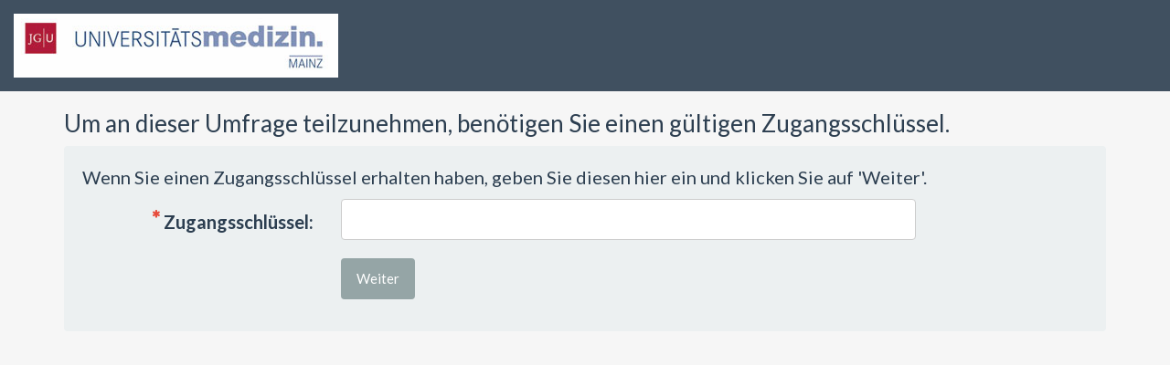

--- FILE ---
content_type: text/html; charset=utf-8
request_url: https://limesurvey.unimedizin-mainz.de/index.php/118794?lang=de
body_size: 3233
content:

<!DOCTYPE html>
<html lang="de" dir="ltr" class="de dir-ltr  no-js " >
            



<head>
    <meta http-equiv="content-type" content="text/html; charset=UTF-8" />
    <meta http-equiv="X-UA-Compatible" content="IE=edge" />
    <meta name="viewport" content="width=device-width, initial-scale=1.0" />
    <meta name="generator" content="LimeSurvey http://www.limesurvey.org" />

        

    <link rel="stylesheet" type="text/css" href="/tmp/assets/a910f5f2/css/font-awesome.min.css" />
<link rel="stylesheet" type="text/css" href="/tmp/assets/2fcbea9d/survey.css" />
<link rel="stylesheet" type="text/css" href="/tmp/assets/e4b1dad6/template-core.css" />
<link rel="stylesheet" type="text/css" href="/tmp/assets/e4b1dad6/awesome-bootstrap-checkbox/awesome-bootstrap-checkbox.css" />
<link rel="stylesheet" type="text/css" href="/tmp/assets/b651c2b7/yiistrap.min.css" />
<link rel="stylesheet" type="text/css" href="/tmp/assets/115cf84f/noto.css" />
<link rel="stylesheet" type="text/css" href="/tmp/assets/2fbb2a74/css/variations/flatly.min.css" />
<link rel="stylesheet" type="text/css" href="/tmp/assets/2fbb2a74/css/ajaxify.css" />
<link rel="stylesheet" type="text/css" href="/tmp/assets/2fbb2a74/css/theme.css" />
<link rel="stylesheet" type="text/css" href="/tmp/assets/1f637c5f/css/custom.css" />
<script type='text/javascript'>window.debugState = {frontend : (0 === 1), backend : (0 === 1)};</script><script type="text/javascript" src="/tmp/assets/ad9784ad/jquery-3.5.1.min.js" class="headScriptTag"></script>
<script type="text/javascript" src="/tmp/assets/ad9784ad/jquery-migrate-3.3.2.min.js" class="headScriptTag"></script>
<script type="text/javascript" src="/tmp/assets/7c011736/build/lslog.js" class="headScriptTag"></script>
<script type="text/javascript" src="/tmp/assets/b9213cd0/pjax.js" class="headScriptTag"></script>
<script type="text/javascript" src="/tmp/assets/b9cb46aa/moment-with-locales.min.js" class="headScriptTag"></script>
<script type="text/javascript" src="/tmp/assets/2fcbea9d/survey.js" class="headScriptTag"></script>
<script type="text/javascript" src="/tmp/assets/e4b1dad6/template-core.js" class="headScriptTag"></script>
<script type="text/javascript" src="/tmp/assets/b651c2b7/bootstrap.min.js" class="headScriptTag"></script>
<script type="text/javascript" src="/tmp/assets/b651c2b7/plugins/bootstrapconfirm/bootstrapconfirm.min.js" class="headScriptTag"></script>
<script type="text/javascript" src="/tmp/assets/9a510aab/scripts/ajaxify.js" class="headScriptTag"></script>
<script type="text/javascript" src="/tmp/assets/9a510aab/scripts/custom.js" class="headScriptTag"></script>
<script type="text/javascript" src="/tmp/assets/2fbb2a74/scripts/theme.js" class="headScriptTag"></script>
<script type="text/javascript" src="/tmp/assets/5a685a78/survey_runtime.js" class="headScriptTag"></script>
<script type="text/javascript" src="/tmp/assets/5a685a78/nojs.js" class="headScriptTag"></script>
<script type="text/javascript" src="/tmp/assets/6291bf8d/em_javascript.js" class="headScriptTag"></script>
<script type="text/javascript">
/*<![CDATA[*/
LSvar={"bFixNumAuto":1,"bNumRealValue":0,"sLEMradix":",","lang":{"confirm":{"confirm_cancel":"Abbrechen","confirm_ok":"OK"}},"showpopup":1,"startPopups":{},"debugMode":0};
LSvar= LSvar || {};
/*]]>*/
</script>
<title>
        Infektionsschutzbelehrung an Schulen
    </title>
            <link rel="shortcut icon" href="/tmp/assets/273838ba/favicon.ico" />
        <script type="text/javascript">
        if(window.basicThemeScripts === undefined){ 
            window.basicThemeScripts = new ThemeScripts(); 
        } 
    </script>
        
        
    <style>
        body .top-container {
            margin-top: 70px;
        }
    </style>


    
</head>

        <body style="padding-top: 90px;" class=" UM Standardvorlage - Infektionsschutz UM Standardvorlage - Allgemein bootswatch vanilla flatly font- lang-de  brand-logo"  >
                                            <script>
    $.ajaxSetup({
        beforeSend:function(){
            // show gif here, eg:
            $("#ajax-loading").show();
        },
        complete:function(){
            // hide gif here, eg:
            $("#ajax-loading").hide();
        }
    });
</script>
<div id="ajax-loading" hidden></div>
                        
        
                            <div id="beginScripts" class="script-container">
                <script type="text/javascript" src="/tmp/assets/7fb3a293/decimal.js"></script>
<script type="text/javascript" src="/tmp/assets/65ed7fa5/decimalcustom.js"></script>
<script type="text/javascript">
/*<![CDATA[*/
setJsVar();
var LEMmode='group';
var LEMgseq='';
ExprMgr_process_relevance_and_tailoring = function(evt_type,sgqa,type){
if (typeof LEM_initialized == 'undefined') {
LEM_initialized=true;
LEMsetTabIndexes();
}
if (evt_type == 'onchange' && (typeof last_sgqa !== 'undefined' && sgqa==last_sgqa) && (typeof last_evt_type !== 'undefined' && last_evt_type == 'TAB' && type != 'checkbox')) {
  last_evt_type='onchange';
  last_sgqa=sgqa;
  return;
}
last_evt_type = evt_type;
last_sgqa=sgqa;

}

/*]]>*/
</script>

            </div>
               

                <article>

            <div id="dynamicReloadContainer">
            
                                                    
<!-- Bootstrap Navigation Bar -->
<div class=" navbar navbar-default navbar-fixed-top" >
    <div class=" navbar-header   "  >
        <button type="button" class=" navbar-toggle collapsed "  data-toggle="collapse" data-target="#navbar" aria-expanded="false" aria-controls="navbar"   >
            <span class="sr-only">Toggle navigation</span>
            <span class="icon-bar"></span>
            <span class="icon-bar"></span>
            <span class="icon-bar"></span>
        </button>

                            <div class=" navbar-brand  logo-container hidden-xs"    >
                <img class="logo img-responsive" src="/tmp/assets/4171cd31/logo.png" alt="Infektionsschutzbelehrung an Schulen" />
            </div>
            </div>
    <div id="navbar" class=" collapse navbar-collapse "  >
        <ul class=" nav navbar-nav  navbar-action-link  navbar-right" >
            

            

            


            




        </ul>
    </div>
</div>

                
                                                    
                
                <!-- Outer Frame Container -->
                                                                            <!-- outer frame container -->
<div class=" outerframe    container  " id="outerframeContainer"  >
        
<!-- Main Row -->
<div id="main-row"  >
    <!-- Main Col -->
    <div class="  col-centered  space-col" id="main-col" >

                                



                        

                                        
<!-- Main Row -->
<div id="main-row" >

    <!-- Main Col -->
    <div class="  col-centered " id="main-col" >

        <div class='token-page' >
                                <div class="   h3" >
            Um an dieser Umfrage teilzunehmen, benötigen Sie einen gültigen Zugangsschlüssel.
    </div>
<div class="   well container-fluid" >

            <p class='   text-info' >
                            Wenn Sie einen Zugangsschlüssel erhalten haben, geben Sie diesen hier ein und klicken Sie auf &#039;Weiter&#039;.
                    </p>
    
    
    <div class="form-token  "  >
                
                <!-- Start of the main Form-->
        <form id="form-token" name="limesurvey" class="ls-form form form-horizontal" action="/index.php/118794" method="post">
<input type="hidden" value="dV9xTzRJTmVNTF9xYkVkeGlINjVJaXNGMzJ-clBMMmm9kM3mFSod76KAY526WjN1YkvaQaTOO8Bc7SehvijUoQ==" name="YII_CSRF_TOKEN" />

        
        <div class='   form-group' >
            <label class='   control-label col-sm-3'  for="token">
                <small class=" superset  text-danger asterisk fa fa-asterisk small "  aria-hidden="true"  ></small>
                Zugangsschlüssel:
                <span class="  sr-only text-danger asterisk "  >
                    ( Zwingend notwendig )
                </span>

            </label>

            <div class='  load-survey-input input-cell  col-sm-7'  >
                                    <input class='   form-control'  type="password" id="token" name="token" value="" required  >
                            </div>
        </div>

                
        

        <div class=' load-survey-row load-survey-submit  form-group ' >
            <div class=' load-survey-input input-cell  col-sm-7 col-md-offset-3 '  >
                <button type="submit" class='   btn btn-default'  type="submit" id="default" name="continue"  value="continue" >
                    Weiter
                </button>
            </div>
        </div>
            </form>
    </div>
</div>
        </div>

            <form action="/index.php/118794" method="get">     

</form>


    </div> <!-- main col -->
</div> <!-- main row -->

            

    </div> <!-- main col -->
</div> <!-- main row -->
</div>
                
                                



<!-- Bootstrap Modal Alert -->
<div id="bootstrap-alert-box-modal" class=" modal fade " >
    <div class=" modal-dialog " >
        <div class=" modal-content "  >
            <div class=" modal-header "  style="min-height:40px;"  >
                <button   type="button" data-dismiss="modal" aria-hidden="true"  class=" close "  >&times;</button>
                <div class=" modal-title h4 " >&nbsp;</div>
            </div>
            <div class=" modal-body " >
            </div>
            <div class=" modal-footer " >
                <a  href="#" data-dismiss="modal"   class=" btn btn-default ">Schließen</a>
            </div>
        </div>
    </div>
</div>


                                

                        </div>

        </article>
                    
                            <div id="bottomScripts" class="script-container">
                <script type="text/javascript">
/*<![CDATA[*/

                if(window.basicThemeScripts === undefined){ 
                    window.basicThemeScripts = new ThemeScripts(); 
                } 
                basicThemeScripts.initGlobal(); 
                

            try{ 
                triggerEmClassChange(); 
            } catch(e) {
                console.ls.warn('triggerEmClassChange could not be run. Is survey.js correctly loaded?');
            }

triggerEmRelevance();
jQuery(document).off('pjax:scriptcomplete.mainBottom').on('ready pjax:scriptcomplete.mainBottom', function() {
activateActionLink();
activateConfirmButton();
basicThemeScripts.initTopMenuLanguageChanger('.ls-language-link ', 'form#limesurvey'); 
updateMandatoryErrorClass();
});
/*]]>*/
</script>

            </div>
           

                    <script>
                window.basicThemeScripts.init();
            </script>
                
    </body>
</html>


--- FILE ---
content_type: text/css
request_url: https://limesurvey.unimedizin-mainz.de/tmp/assets/1f637c5f/css/custom.css
body_size: 876
content:
/******************
    User custom CSS
    ---------------

    In this file you can add your own custom CSS
    It will be loaded last, so you can override any other property.
    Also, it will never be updated. So if you inheritate a core template and just add here some CSS, you'll still benefit of all the updates
*/

/**
* Navigation
*/

button, input, optgroup, select, textarea {
    margin-bottom: 5px;
}

/*
.navbar-action-link{
    display:none;
}
*/

.alert-warning {
    background-color: #e74c3c;
    border-color: #e74c3c;
    color: #ffffff;
}

.form-control {
    border: 1px solid #ccc;
}  

.radio-item label::before {
    border: 1px solid #777;
}

.btn-primary {
    color: #ffffff;
    background-color: #2c3e50;
    border-color: #fff;
}
.navbar-default {
    filter: alpha(opacity=90);
    -moz-opacity: 0.90;
    opacity: 0.90;
}


/** 
*Text 
*/
body {
    font-size: 20px;
    background-color: #f6f6f6;
}

body .top-container{
    margin-top: -50px;
}

.text-center {
    text-align: left !important;
}

.ls-label-question {
    font-size: 18px;
}
.ls-questionhelp {
    font-size: 16px;
    
}

.text-info {
    color: #2c3e50 ;
}
.text-info, .text-info:hover {
    color: #2c3e50 ;
}

.ls-answers tbody .answertext {
    font-size: 16px;
    text-align: left;
}
.ls-answers .ls-heading th {
    font-size: 14px;

}

.answers-list radio-list {
	text-align: left;
}

.control-label radio-label{
    font-size: 16px;
}

.ls-input-group-extra{
    font-size: 16px;
}

.radio-item label, .checkbox-item label{
    font-size: 16px;
}

[data-number="1"] {
    text-align: left;
}



/** 
Button  
*/
.btn-primary{
    background-color: rgb(149,165,166);
    border-color: rgb(149,165,166);
}

.btn-default.focus {
    color: #ffffff;
    background-color: rgb(26, 36, 47);;
    border-color: rgb(0, 0, 0);;
}

.button-item .ls-icon{
    display: none;
}

/**
Fragendesign ohne Hintergrundfarbe
*/
.bg-white div:first-child {
    color: #000;
    background-color: #fff;
}
.bg-white  div:nth-child(2){
    display: none;
}



--- FILE ---
content_type: application/javascript
request_url: https://limesurvey.unimedizin-mainz.de/tmp/assets/2fbb2a74/scripts/theme.js
body_size: 2602
content:
/*
 * LimeSurvey
 * Copyright (C) 2007-2016 The LimeSurvey Project Team / Carsten Schmitz
 * All rights reserved.
 * License: GNU/GPL License v3 or later, see LICENSE.php
 * LimeSurvey is free software. This version may have been modified pursuant
 * to the GNU General Public License, and as distributed it includes or
 * is derivative of works licensed under the GNU General Public License or
 * other free or open source software licenses.
 * See COPYRIGHT.php for copyright notices and details.
 *
 *
 * Description: Javascript file for templates. Put JS-functions for your template here.
 * If possible use a closure, or add them to the general Template Object "Template"
 *
 */


/**
 * The general Template closure.
 * This is to capsule eventual errors inside of the template function, so the general script all run as the should
 */
var ThemeScripts = function(){

    /**
     * The function focusFirst puts the Focus on the first non-hidden element in the Survey.
     * Normally this is the first input field (the first answer).
     */
    var focusFirst = function focusFirst(Event)
    {
        $('#limesurvey :input:visible:enabled:first').focus();
    };

    /**
     * fix padding of body according to navbar-fixed-top
     * in endpage and in $(window).resize
     */
    var fixBodyPadding = function fixBodyPadding(){
        /* The 60 px is fixed in template.css */
        $("body").css("padding-top",$(".navbar-fixed-top").height()+"px")
    }
    /**
     * Set suffix/prefix clone for little screen (at top)
     */
    var sliderSuffixClone = function sliderSuffixClone(){
        $(".numeric-multi .slider-item .slider-right").each(function(){
            if($(this).closest(".slider-item").find(".slider-left").length){
                var colWidth="6";
            }else{
                var colWidth="12";
            }
            $(this).clone().removeClass("col-xs-12").addClass("visible-xs-block col-xs-"+colWidth).prop("aria-hidden",true).insertBefore($(this).prev(".slider-container"));
            $(this).addClass("hidden-xs");
            $(this).closest(".slider-item").find(".slider-left").removeClass("col-xs-12").addClass("col-xs-6");
        });
        
    }

    /**
     * Hide some part if empty
     * Some can be needed if contain only js
     * Some are not really needed : little margin only is shown
     */
    var hideEmptyPart = function hideEmptyPart()
    {
        $(".question-help-container").each(function(){
            if($(this).text().trim()==""){/* Only if have only script tag inside or empty tag */
                $(this).addClass("hidden");
            }
        });
        $(".group-description").each(function(){
            if($(this).text().trim()==""){/* Only if have only script tag inside or empty tag */
                $(this).addClass("hidden");
            }
        });
        $(".question-help-container.hidden").on("html:updated",function(){
            if($(this).text().trim()!=""){
                $(this).removeClass("hidden");
            }
        });
        $(".question-help-container").on("html:updated",function(){ // .question-help-container:not(.hidden) don't work ?
            if($(this).text().trim()==""){
                $(this).addClass("hidden");
            }
        });
    }

    var initLanguageChanger = function(selectorItem, selectorGlobalForm){
        $(selectorItem).on('change',function() {
            var lang = $(this).val();
            console.log(lang, 'changed');
            // If there are no form : we can't use it */
            /* No form, not targeturl : just see what happen */
            var target = window.location.href;
            $("<form>", {
                "class":'ls-js-hidden',
                "html": '<input type="hidden" name="lang" value="' + lang + '" />',
                "action": target,
                "method": 'get'
            }).appendTo('body').submit();
        });
    };

    var initTopMenuLanguageChanger = function(selectorItem, selectorGlobalForm){
        // $(selectorContainer).height($('#main-row').height());
        $(selectorItem).on('click', function(){
            var lang = $(this).data('limesurvey-lang');
            /* The limesurvey form exist in document, move select and button inside and click */
            $(selectorGlobalForm+" [name='lang']").remove();                        // Remove existing lang selector
            $("<input type='hidden'>").attr('name','lang').val(lang).appendTo($(selectorGlobalForm));
            $('#changlangButton').clone().appendTo($(selectorGlobalForm)).click();

        });
    };

    var init = function(){

        /**
         * Code included inside this will only run once the page Document Object Model (DOM) is ready for JavaScript code to execute
         * @see https://learn.jquery.com/using-jquery-core/document-ready/
         */
        $(document).on('ready pjax:scriptcomplete',function()
        {
            /* Uncomment below if you want to use the focusFirst function */
            //focusFirst();
            /* Some function are launched in endpage.pstpl */
            hideEmptyPart();
            // If list of nav-bar action is empty: remove it (else .navbar-toggle is shown on small screen) //
            if(!$("#navbar li").length){
                $("#navbar").remove();
                $("[data-target='#navbar']").remove();
            }
            // Scroll to first error
            if($(".input-error").length > 0) {
                $('#bootstrap-alert-box-modal').on('hidden.bs.modal', function () {
                    $firstError = $(".input-error").first();
                    $pixToScroll = ( $firstError.offset().top - 100 );
                    $('html, body').animate({
                        scrollTop: $pixToScroll + 'px'
                    }, 'fast');
                });
            }

            $('.language-changer').each(function(){
                $that = $(this);
                if(!$.trim($that.children('div').html()))
                {
                    $that.hide();
                }
            });

            // Hide the menu buttons at the end of the Survey
            if($(".hidemenubutton").length>0)
            {
                $('.navbar-right').hide();
            }

            // Survey list footer
            if($('#surveyListFooter').length>0)
            {
                $surveyListFooter = $('#surveyListFooter');
                $('#outerframeContainer').after($surveyListFooter);
            }

            $(function () {
                $('[data-toggle="tooltip"]').tooltip()
            })

            // Bind language changer onclick event.
            activateLanguageChanger();
        });
        /**
         * Code included inside this will run each time windows is resized
         * @see https://api.jquery.com/resize/
         */
        $(window).resize(function () {
            fixBodyPadding();
        });
    };

    var initUserForms = function(){
        sliderSuffixClone();
        fixBodyPadding();
        hideEmptyPart();
        init();
    };
    var initGlobal = function(){
        sliderSuffixClone();
        fixBodyPadding();
        window.templateCore.hideQuestionWithRelevanceSubQuestion();
        hideEmptyPart();
        init();
    };
    

    return {
        init: init,
        initUserForms: initUserForms,
        initGlobal: initGlobal,
        focusFirst: focusFirst,
        sliderSuffixClone : sliderSuffixClone,
        fixBodyPadding : fixBodyPadding,
        hideQuestionWithRelevanceSubQuestion : window.templateCore.hideQuestionWithRelevanceSubQuestion,
        hideEmptyPart : hideEmptyPart,
        initLanguageChanger: initLanguageChanger,
        initTopMenuLanguageChanger: initTopMenuLanguageChanger
    }

}




